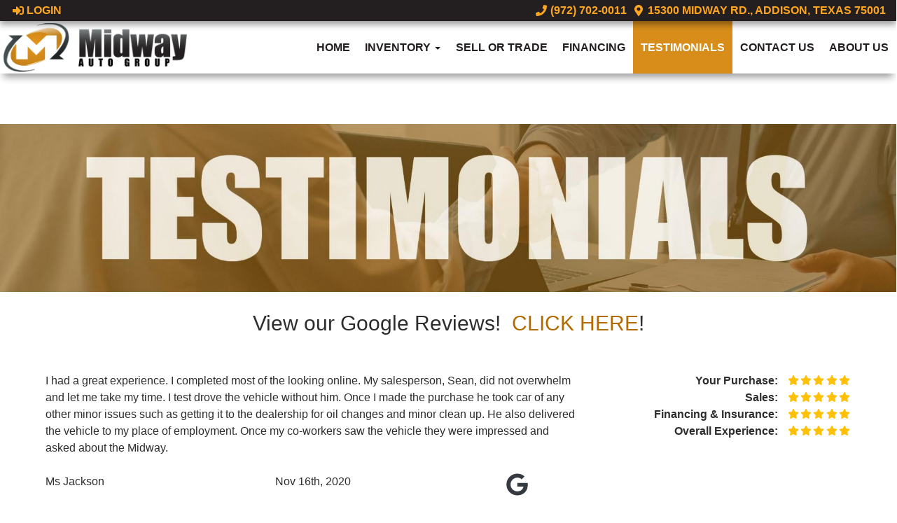

--- FILE ---
content_type: text/html; charset=UTF-8
request_url: https://www.midwayautogroup.net/testimonials
body_size: 12683
content:
<!DOCTYPE HTML>
<html lang="en">
<head>
	<!--
╔═══════════════════════════════════════════════════════════════════════════════════════════════╗
║         _______ _     _ _______  _____  _______ _______  ______ _______ ______  _______       ║
║         |_____| |     |    |    |     | |______    |    |_____/ |_____| |     \ |_____|       ║
║         |     | |_____|    |    |_____| ______|    |    |    \_ |     | |_____/ |     |       ║
║                                                                                               ║
║ SEO Website Platform Powered by VehiclesNETWORK, an apogeeINVENT company. vehiclesnetwork.com ║
╚═══════════════════════════════════════════════════════════════════════════════════════════════╝
-->
<!-- HTML Meta Tags -->
<title>Midway Auto Group :: Used Cars Addison Texas,Pre-Owned Autos Dallas TX,Previously Owned Vehicles Richardson,Quality Used Cars Plano,Used Car Dealer Farmers Branch,Auto Dealership Carrollton TX,Quality Used Trucks Irving TX,Used SUVs,Addison TX,Used Vans Dallas,Affordable Used Cars Richardson,Used Car Sales Plano,Used Cars for Sale Irving,Pre-Owned Diesel Trucks Addison,Truck Dealer Dallas Texas,Used SUVs Plano Testimonials :</title>
<meta name="title" content="Midway Auto Group :: Used Cars Addison Texas,Pre-Owned Autos Dallas TX,Previously Owned Vehicles Richardson,Quality Used Cars Plano,Used Car Dealer Farmers Branch,Auto Dealership Carrollton TX,Quality Used Trucks Irving TX,Used SUVs,Addison TX,Used Vans Dallas,Affordable Used Cars Richardson,Used Car Sales Plano,Used Cars for Sale Irving,Pre-Owned Diesel Trucks Addison,Truck Dealer Dallas Texas,Used SUVs Plano Testimonials :" />
<meta name="description" content="Used Cars Addison Texas,Pre-Owned Autos Dallas TX,Previously Owned Vehicles Richardson,Quality Used Cars Plano,Used Car Dealer Farmers Branch,Auto Dealership Carrollton TX,Quality Used Trucks Irving TX,Used SUVs,Addison TX,Used Vans Dallas,Affordable Used Cars Richardson,Used Car Sales Plano,Used Cars for Sale Irving,Pre-Owned Diesel Trucks Addison,Truck Dealer Dallas Texas,Used SUVs Plano Used Cars Addison Texas,Pre-Owned Autos Dallas TX,Previously Owned Vehicles Richardson,Quality Used Cars Plano,Used Car Dealer Farmers Branch,Auto Dealership Carrollton TX,Quality Used Trucks Irving TX,Used SUVs,Addison TX,Used Vans Dallas,Affordable Used Cars Richardson,Used Car Sales Plano,Used Cars for Sale Irving,Pre-Owned Diesel Trucks Addison,Truck Dealer Dallas Texas,Used SUVs Plano" />
<meta name="keywords" content="used cars addison texas,pre-owned autos dallas tx,previously owned vehicles richardson,quality used cars plano,used car dealer farmers branch,auto dealership carrollton tx,quality used trucks irving tx,used suvs,addison tx,used vans dallas,affordable used cars richardson,used car sales plano,used cars for sale irving,pre-owned diesel trucks addison,truck dealer dallas texas,used suvs plano,used cars addison texas,pre-owned autos dallas tx,previously owned vehicles richardson,quality used cars plano,used car dealer farmers branch,auto dealership carrollton tx,quality used trucks irving tx,used suvs,addison tx,used vans dallas,affordable used cars richardson,used car sales plano,used cars for sale irving,pre-owned diesel trucks addison,truck dealer dallas texas,used suvs plano" />

<!-- Twitter Meta Tags -->
<meta name="twitter:card" content="summary_large_image">
<meta name="twitter:title" content="Midway Auto Group :: Used Cars Addison Texas,Pre-Owned Autos Dallas TX,Previously Owned Vehicles Richardson,Quality Used Cars Plano,Used Car Dealer Farmers Branch,Auto Dealership Carrollton TX,Quality Used Trucks Irving TX,Used SUVs,Addison TX,Used Vans Dallas,Affordable Used Cars Richardson,Used Car Sales Plano,Used Cars for Sale Irving,Pre-Owned Diesel Trucks Addison,Truck Dealer Dallas Texas,Used SUVs Plano Testimonials :">
<meta name="twitter:description" content="Used Cars Addison Texas,Pre-Owned Autos Dallas TX,Previously Owned Vehicles Richardson,Quality Used Cars Plano,Used Car Dealer Farmers Branch,Auto Dealership Carrollton TX,Quality Used Trucks Irving TX,Used SUVs,Addison TX,Used Vans Dallas,Affordable Used Cars Richardson,Used Car Sales Plano,Used Cars for Sale Irving,Pre-Owned Diesel Trucks Addison,Truck Dealer Dallas Texas,Used SUVs Plano Used Cars Addison Texas,Pre-Owned Autos Dallas TX,Previously Owned Vehicles Richardson,Quality Used Cars Plano,Used Car Dealer Farmers Branch,Auto Dealership Carrollton TX,Quality Used Trucks Irving TX,Used SUVs,Addison TX,Used Vans Dallas,Affordable Used Cars Richardson,Used Car Sales Plano,Used Cars for Sale Irving,Pre-Owned Diesel Trucks Addison,Truck Dealer Dallas Texas,Used SUVs Plano">
<meta name="twitter:image" content="">

<!-- Viewport Meta Tag -->
<meta name="viewport" content="width=device-width, initial-scale=1">

<meta name="robots" content="all, index, follow" /><meta name="googlebot" content="all, index, follow" /><meta name="author" content="Midway Auto Group" />
<meta name="copyright" content="Copyright (c) 2026 Midway Auto Group, All Rights Reserved" />
<meta name="reply-to" content="midwayautogroup@gmail.com" />
<meta name="distribution" content="global" />
<meta name="revisit-after" content="14 days" />
<meta http-equiv="content-type" content="text/html; charset=utf-8" />
<meta http-equiv="X-UA-Compatible" content="IE=edge" />
<base href="https://www.midwayautogroup.net/" />

	<!-- Global site tag (gtag.js) - Google Analytics -->
<script async src="https://www.googletagmanager.com/gtag/js?id=UA-91413933-1"></script>
<script>
  window.dataLayer = window.dataLayer || [];
  function gtag(){dataLayer.push(arguments);}
  gtag('js', new Date());

  gtag('config', 'UA-91413933-1');
</script>
<!-- // Add fonts here
<link href='https://fonts.googleapis.com/css?family=Josefin+Sans:400italic,600,600italic,700,700italic,300italic,100italic,400,300,100' rel='stylesheet' type='text/css'>
<link href='https://fonts.googleapis.com/css?family=Lato:400,300,400italic,300italic,700,700italic,900,900italic' rel='stylesheet' type='text/css'>
-->

<!-- Add the slick-theme.css if you want default styling -->
<!-- <link rel="stylesheet" type="text/css" href="//cdn.jsdelivr.net/jquery.slick/1.5.2/slick-theme.css"/> -->


<meta property="og:type" content="website" />
<meta property="og:title" content="Used Cars Addison Texas,Pre-Owned Autos Dallas TX,Previously Owned Vehicles Richardson,Quality Used Cars Plano,Used Car Dealer Farmers Branch,Auto Dealership Carrollton TX,Quality Used Trucks Irving TX,Used SUVs,Addison TX,Used Vans Dallas,Affordable Used Cars Richardson,Used Car Sales Plano,Used Cars for Sale Irving,Pre-Owned Diesel Trucks Addison,Truck Dealer Dallas Texas,Used SUVs Plano Testimonials :" />
<meta property="og:description" content="Used Cars Addison Texas,Pre-Owned Autos Dallas TX,Previously Owned Vehicles Richardson,Quality Used Cars Plano,Used Car Dealer Farmers Branch,Auto Dealership Carrollton TX,Quality Used Trucks Irving TX,Used SUVs,Addison TX,Used Vans Dallas,Affordable Used Cars Richardson,Used Car Sales Plano,Used Cars for Sale Irving,Pre-Owned Diesel Trucks Addison,Truck Dealer Dallas Texas,Used SUVs Plano Used Cars Addison Texas,Pre-Owned Autos Dallas TX,Previously Owned Vehicles Richardson,Quality Used Cars Plano,Used Car Dealer Farmers Branch,Auto Dealership Carrollton TX,Quality Used Trucks Irving TX,Used SUVs,Addison TX,Used Vans Dallas,Affordable Used Cars Richardson,Used Car Sales Plano,Used Cars for Sale Irving,Pre-Owned Diesel Trucks Addison,Truck Dealer Dallas Texas,Used SUVs Plano" />
<meta property="og:url" content="https://www.midwayautogroup.net/testimonials" />
<link rel="canonical" href="https://www.midwayautogroup.net/testimonials" />
<link rel="icon" href="uploads/files/n5/am/mi/dk/xv/favicon_32x32.png" sizes="any" type="image/png" />
<meta name="viewport" content="width=device-width, initial-scale=1"/>
<link rel="stylesheet" href="css_combine?css_cache=NpJYirH95DAsRNglz2ZQLN_weP0.css" type="text/css">
<link rel="stylesheet" href="css_combine?css_cache=9WwrXSBP02K0pnN7sMFzIXmHUQ4.css" type="text/css">
<script type="text/javascript" src="js_combine?js_cache=P-Hz03Mj3BrvoiB0RT4j4A1FBKM.js"></script>
<script type="text/javascript" defer src="js_combine?js_cache=bxDpuW9UX1RZ3RMqByWKHrh0DGs.js"></script>
</head>
<body class="page-testimonials ai_header_navigation_in_front ai_header_navigation_toolbar ai_body testimonials page-testimonials">

		<script language="javascript" type="text/javascript">
		<!--
			/* REMOVED CODE TO DELETE SELECTED (we don't have this form so we don't mess with other forms) */
			/* REMOVED CODE TO SORT (we have our own sorting functions) */
			
			if(typeof(ai_site_theme)=='undefined') var ai_site_theme = 'autostrada_new';
	
		//-->
		</script>
		
		<!-- [[DRAW DYNAMIC LIST 'aipg_493-header']] -->
<div class="dynalist dynalist_aipg_493-header" id="dynalist_aipg_493-header">
	
<!-- [NEW DYNAMIC_LIST: aipg_493-header] --><div class="dynalist_entry dynalist_odd dynalist_type-linklist dynalist_first dynalist_last" dlid="1802" id="dl_entry_aipg_493-header_1802">
<div class="dynalist_content" dlid="1802" id="dl_content_1802"><!-- [[DRAW DYNAMIC LIST 'theme_template-autostrada-header']] -->
<div class="dynalist dynalist_theme_template-autostrada-header" id="dynalist_theme_template-autostrada-header">
	
<!-- [NEW DYNAMIC_LIST: theme_template-autostrada-header] --><div class="dynalist_entry dynalist_odd dynalist_type-regular dynalist_first dynalist_last" dlid="1335" id="dl_entry_theme_template-autostrada-header_1335">
<div class="dynalist_content" dlid="1335" id="dl_content_1335"><div id="draw_once_header_navigation" style="display:none"></div><div class="widgbox "  id="widgkey_header_navigation_1251_outer">
<style type='text/css'></style><div class="widg_container widgbox_inner" id="widgkey_header_navigation_1251">
<div class="clearfix in_front fixed-top ai_header_navigation">
	<!--DADEF-widg-header_navigation-1251_top:d41d8cd98f-->
	
	<div class="toolbar">
		<div>
			<div class="row">
				
				<div class="col-5 col-md-3">
					
					<div class="ml-3">
						<span class="loggedOffOnly"><a href="login"><i class="fa fa-sign-in"></i> Login</a></span>
						<span class="loggedInOnly"><a href="logoff"><i class="fa fa-sign-out"></i> Logoff</a></span>
					</div>
					
				</div>
				<div class="col-7 col-md-9 text-right">
				
				
					
					
					
					<a href="tel:9727020011"><!--DADEF-widg-header_navigation-1251_phone_icon:f4a1b83b17--><i class="fa fa-phone"></i> (972) 702-0011</a><span class="d-none d-md-inline ml-2"><a href="https://goo.gl/maps/4cC5TfXN2W92" target="_blank"><i class="fa fa-map-marker-alt"></i> 15300 Midway Rd., Addison, Texas 75001</a></span>
					
					
				</div>
			</div>
		</div>
	</div>
	
	<div class="bottom-header">
		<div class="navbar navbar-expand-lg justify-content-between">
			
			<a class="navbar-brand d-flex align-items-center" href="./"><img src="uploads/dynamic_areas/sV38HIlXzd3xyD3YALPj/40/logo_header.png" /></a>
			
			
			<button class="navbar-toggler mr-3 mr-lg-2" type="button" data-toggle="collapse" data-target="#widg-header_navigation-1251" aria-controls="widg-header_navigation-1251" aria-expanded="false" aria-label="Toggle navigation">
				<i class="freycon freycon-bars" aria-hidden="true" style="top: 0"></i> Menu
			</button>
			
			<div class="collapse navbar-collapse" id="widg-header_navigation-1251">
				
				
  <ul id="ai_ul_nav" class="nav navbar-nav ai_menuID_187 ml-auto ai_ul_menu UNQ_62uv5jokwmqa37w7yu3mblscnavlevel1">
  <li class="nav-item" id="li_188"><a class="nav-link" href="./" data-depth="1"  >Home</a></li>
  <li class="nav-item autos_paddle_menu dropdown haschild" id="li_189"><a class="nav-link" href="autos" data-depth="1"  >Inventory <b class="caret"></b></a><div class="dropdown-menu mt-0 w-100 shadow border-outline-success autos_paddle_menu_custom">
		<div class="container-fluid">
			<div class="row flex-md-nowrap py-3 mx-auto" style="white-space: nowrap; overflow: auto;">
        <div class="col-12 col-md pr-md-5">
            <div class="paddle_menu_header text-white">Inventory</div>
            <ul class="list-unstyled column-count-md-1">
              <li>
                <a class="dropdown-item" href="autos">All Inventory (80)</a>
              </li>
            </ul>
        </div>
        <div class="col-12 col-md pr-md-5">
          
            <div class="paddle_menu_header text-white">Price</div>
            <ul class="list-unstyled ">
              <li>
                <a class="dropdown-item" href="autos">All Prices (80)</a>
              </li>
              
              <li>
                <a class="dropdown-item" href="autos?include_call_for_price=No&price_range=5000%3B10000">$5,000 - $10,000 (22)</a>
              </li>
              
              <li>
                <a class="dropdown-item" href="autos?include_call_for_price=No&price_range=10000%3B15000">$10,000 - $15,000 (41)</a>
              </li>
              
              <li>
                <a class="dropdown-item" href="autos?include_call_for_price=No&price_range=15000%3B20000">$15,000 - $20,000 (15)</a>
              </li>
              
              <li>
                <a class="dropdown-item" href="autos?include_call_for_price=No&price_range=20000%3B25000">$20,000 - $25,000 (2)</a>
              </li>
              
            </ul>
          
        </div>
				<div class="col-md-auto pr-md-5"></div>
				
				<div class="col-12 col-md pr-md-5">
					<div class="paddle_menu_header text-white">Makes</div>
					<ul class="list-unstyled column-count-md-3">
						
						<li>
							<a class="dropdown-item" style='display: inline-block' href="autos?make=Acura">
								<i class="freycon freycon-make-acura" style="width: 2rem !important"></i>
								
								Acura (1)
							</a>
						</li>
						
						<li>
							<a class="dropdown-item" style='display: inline-block' href="autos?make=Audi">
								<i class="freycon freycon-make-audi" style="width: 2rem !important"></i>
								
								Audi (7)
							</a>
						</li>
						
						<li>
							<a class="dropdown-item" style='display: inline-block' href="autos?make=Buick">
								<i class="freycon freycon-make-buick" style="width: 2rem !important"></i>
								
								Buick (1)
							</a>
						</li>
						
						<li>
							<a class="dropdown-item" style='display: inline-block' href="autos?make=Cadillac">
								<i class="freycon freycon-make-cadillac" style="width: 2rem !important"></i>
								
								Cadillac (2)
							</a>
						</li>
						
						<li>
							<a class="dropdown-item" style='display: inline-block' href="autos?make=Chevrolet">
								<i class="freycon freycon-make-chevrolet" style="width: 2rem !important"></i>
								
								Chevrolet (8)
							</a>
						</li>
						
						<li>
							<a class="dropdown-item" style='display: inline-block' href="autos?make=Dodge">
								<i class="freycon freycon-make-dodge" style="width: 2rem !important"></i>
								
								Dodge (3)
							</a>
						</li>
						
						<li>
							<a class="dropdown-item" style='display: inline-block' href="autos?make=Fiat">
								<i class="freycon freycon-make-fiat" style="width: 2rem !important"></i>
								
								Fiat (1)
							</a>
						</li>
						
						<li>
							<a class="dropdown-item" style='display: inline-block' href="autos?make=Ford">
								<i class="freycon freycon-make-ford" style="width: 2rem !important"></i>
								
								Ford (12)
							</a>
						</li>
						
						<li>
							<a class="dropdown-item" style='display: inline-block' href="autos?make=GMC">
								<i class="freycon freycon-make-gmc" style="width: 2rem !important"></i>
								
								GMC (1)
							</a>
						</li>
						
						<li>
							<a class="dropdown-item" style='display: inline-block' href="autos?make=Hyundai">
								<i class="freycon freycon-make-hyundai" style="width: 2rem !important"></i>
								
								Hyundai (8)
							</a>
						</li>
						
						<li>
							<a class="dropdown-item" style='display: inline-block' href="autos?make=INFINITI">
								<i class="freycon freycon-make-infiniti" style="width: 2rem !important"></i>
								
								INFINITI (2)
							</a>
						</li>
						
						<li>
							<a class="dropdown-item" style='display: inline-block' href="autos?make=Jaguar">
								<i class="freycon freycon-make-jaguar" style="width: 2rem !important"></i>
								
								Jaguar (1)
							</a>
						</li>
						
						<li>
							<a class="dropdown-item" style='display: inline-block' href="autos?make=Jeep">
								<i class="freycon freycon-make-jeep" style="width: 2rem !important"></i>
								
								Jeep (2)
							</a>
						</li>
						
						<li>
							<a class="dropdown-item" style='display: inline-block' href="autos?make=Kia">
								<i class="freycon freycon-make-kia" style="width: 2rem !important"></i>
								
								Kia (3)
							</a>
						</li>
						
						<li>
							<a class="dropdown-item" style='display: inline-block' href="autos?make=Lincoln">
								<i class="freycon freycon-make-lincoln" style="width: 2rem !important"></i>
								
								Lincoln (2)
							</a>
						</li>
						
						<li>
							<a class="dropdown-item" style='display: inline-block' href="autos?make=Mazda">
								<i class="freycon freycon-make-mazda" style="width: 2rem !important"></i>
								
								Mazda (1)
							</a>
						</li>
						
						<li>
							<a class="dropdown-item" style='display: inline-block' href="autos?make=MINI">
								<i class="freycon freycon-make-mini" style="width: 2rem !important"></i>
								
								MINI (1)
							</a>
						</li>
						
						<li>
							<a class="dropdown-item" style='display: inline-block' href="autos?make=Mitsubishi">
								<i class="freycon freycon-make-mitsubishi" style="width: 2rem !important"></i>
								
								Mitsubishi (2)
							</a>
						</li>
						
						<li>
							<a class="dropdown-item" style='display: inline-block' href="autos?make=Nissan">
								<i class="freycon freycon-make-nissan" style="width: 2rem !important"></i>
								
								Nissan (4)
							</a>
						</li>
						
						<li>
							<a class="dropdown-item" style='display: inline-block' href="autos?make=Toyota">
								<i class="freycon freycon-make-toyota" style="width: 2rem !important"></i>
								
								Toyota (3)
							</a>
						</li>
						
						<li>
							<a class="dropdown-item" style='display: inline-block' href="autos?make=Volkswagen">
								<i class="freycon freycon-make-volkswagen" style="width: 2rem !important"></i>
								
								Volkswagen (11)
							</a>
						</li>
						
						<li>
							<a class="dropdown-item" style='display: inline-block' href="autos?make=Volvo">
								<i class="freycon freycon-make-volvo" style="width: 2rem !important"></i>
								
								Volvo (4)
							</a>
						</li>
						
					</ul>
				</div>
				<div class="col-md-auto pr-md-5"></div>
				
				
				<div class="col-12 col-md pr-md-5">
          <div class="paddle_menu_header text-white">Body Type</div>
					<ul class="list-unstyled">
						
						<li>
							<a class="dropdown-item" href="autos?body_style=Coupe">
								<i class="freycon freycon-vehicle-coupe" style="width: 2rem !important"></i>
								
								Coupe (2)
							</a>
						</li>
						
						<li>
							<a class="dropdown-item" href="autos?body_style=Hatchback">
								<i class="freycon freycon-vehicle-hatchback" style="width: 2rem !important"></i>
								
								Hatchback (6)
							</a>
						</li>
						
						<li>
							<a class="dropdown-item" href="autos?body_style=Sedan">
								<i class="freycon freycon-vehicle-sedan" style="width: 2rem !important"></i>
								
								Sedan (19)
							</a>
						</li>
						
						<li>
							<a class="dropdown-item" href="autos?body_style=SUV">
								<i class="freycon freycon-vehicle-suv" style="width: 2rem !important"></i>
								
								SUV (53)
							</a>
						</li>
						
					</ul>
				</div>
				<div class="col-md-auto pr-md-5"></div>
				
				
				<div class="col-12 col-md">
					<div class="paddle_menu_header text-white">Years</div>
					<ul class="list-unstyled column-count-md-2">
						
						<li>
							<a class="dropdown-item" href="autos?yearMade=2013">2013 (1)</a>
						</li>
						
						<li>
							<a class="dropdown-item" href="autos?yearMade=2014">2014 (1)</a>
						</li>
						
						<li>
							<a class="dropdown-item" href="autos?yearMade=2015">2015 (4)</a>
						</li>
						
						<li>
							<a class="dropdown-item" href="autos?yearMade=2016">2016 (5)</a>
						</li>
						
						<li>
							<a class="dropdown-item" href="autos?yearMade=2017">2017 (15)</a>
						</li>
						
						<li>
							<a class="dropdown-item" href="autos?yearMade=2018">2018 (9)</a>
						</li>
						
						<li>
							<a class="dropdown-item" href="autos?yearMade=2019">2019 (24)</a>
						</li>
						
						<li>
							<a class="dropdown-item" href="autos?yearMade=2020">2020 (10)</a>
						</li>
						
						<li>
							<a class="dropdown-item" href="autos?yearMade=2021">2021 (8)</a>
						</li>
						
						<li>
							<a class="dropdown-item" href="autos?yearMade=2022">2022 (2)</a>
						</li>
						
						<li>
							<a class="dropdown-item" href="autos?yearMade=2025">2025 (1)</a>
						</li>
						
					</ul>
				</div>
				
			</div>
		</div>
	</div>
	<script async>
		$(function(){
			$('.autos_paddle_menu_custom').parent().addClass('position-static');
		});
	</script>
  <style>
  .paddle_menu_header
  {
    margin-bottom: 3px !important;
    padding-bottom: 3px !important;
    border-bottom: 1px solid #ffffff;
  }
  </style>

</li>
  <li class="nav-item" id="li_211"><a class="nav-link" href="true-cash-offer" data-depth="1"  >Sell Or Trade</a></li>
  <li class="nav-item" id="li_190"><a class="nav-link" href="applications" data-depth="1"  >Financing</a></li>
  <li class="nav-item active" id="li_203"><a class="nav-link" href="testimonials" data-depth="1"  >Testimonials</a></li>
  <li class="nav-item" id="li_193"><a class="nav-link" href="contact-us" data-depth="1"  >Contact Us</a></li>
  <li class="nav-item" id="li_191"><a class="nav-link" href="./about-us" data-depth="1"  >About Us</a></li>
  </ul>

				

				
				<ul id="autos_right_menu" class="nav navbar-nav ai_ul_menu float-right">
</ul>
<script async type="text/javascript">
var main_height = $("#ai_ul_nav").height();
var autos_div_height = $("#autos_right_menu").height();
var difference = (autos_div_height - main_height);
var new_padding_top = parseInt($("#autos_right_menu LI:last-child A").css("padding-top"));
new_padding_top = new_padding_top - (difference/2);
var new_padding_bottom = parseInt($("#autos_right_menu LI:last-child A").css("padding-bottom"));
new_padding_bottom = new_padding_bottom - (difference/2);
$("#autos_right_menu LI A.nav-link").css({"padding-top":new_padding_top,"padding-bottom":new_padding_bottom});
</script>
				
			</div>
		</div>
		<!--DADEF-widg-header_navigation-1251_bottom:d41d8cd98f-->
	</div>
</div>
</div>
</div>

</div><!-- END dynalist_content dlid 1335 -->
</div><!-- END #dl_entry_theme_template-autostrada-header_1335 --></div>
<!-- [[END DYNAMIC LIST 'theme_template-autostrada-header']] -->

</div><!-- END dynalist_content dlid 1802 -->
</div><!-- END #dl_entry_aipg_493-header_1802 --></div>
<!-- [[END DYNAMIC LIST 'aipg_493-header']] -->


<!-- [[DRAW DYNAMIC LIST 'aipg_493-body_header']] -->
<div class="dynalist dynalist_aipg_493-body_header" id="dynalist_aipg_493-body_header">
	
<!-- [NEW DYNAMIC_LIST: aipg_493-body_header] --><div class="dynalist_entry dynalist_odd dynalist_type-regular dynalist_first" dlid="2183" id="dl_entry_aipg_493-body_header_2183">
<div class="dynalist_content" dlid="2183" id="dl_content_2183"><div id="draw_once_rcolumns" style="display:none"></div><div class="widgbox "  id="widgkey_rcolumns_1895_outer">
<style type='text/css'></style><div class="widg_container widgbox_inner" id="widgkey_rcolumns_1895">
<div class="container-fluid"><div id="widgrow_1895" class="row widgrow"><div class="rcolumns hidden-xs d-xs-none d-none hidden-sm d-sm-none hidden-md d-md-none col-lg-12 d-lg-block col-xl-12 d-xl-block   ai_edit_toggle_border" style="padding-left:0px;padding-right:0px;"><div class="rcolumn_content rcolumn_content_1895"><!-- [[DRAW DYNAMIC LIST 'rcolumns_1895_col_0']] -->
<div class="dynalist dynalist_rcolumns_1895_col_0" id="dynalist_rcolumns_1895_col_0">
	
<!-- [NEW DYNAMIC_LIST: rcolumns_1895_col_0] --><div class="dynalist_entry dynalist_odd dynalist_type-regular dynalist_first dynalist_last" dlid="2184" id="dl_entry_rcolumns_1895_col_0_2184">
<div class="dynalist_content" dlid="2184" id="dl_content_2184"><div id="draw_once_wysiwyg" style="display:none"></div><div class="widgbox "  id="widgkey_wysiwyg_1896_outer">
<div class="widg_container widgbox_inner" id="widgkey_wysiwyg_1896">
<div><br /></div><div><br /></div><div><br /></div></div>
</div>

</div><!-- END dynalist_content dlid 2184 -->
</div><!-- END #dl_entry_rcolumns_1895_col_0_2184 --></div>
<!-- [[END DYNAMIC LIST 'rcolumns_1895_col_0']] -->
</div></div><div class="rcolumns col-xs-12 d-xs-block col-12 d-block col-sm-12 d-sm-block col-md-12 d-md-block hidden-lg d-lg-none hidden-xl d-xl-none   ai_edit_toggle_border" style="padding-left:0px;padding-right:0px;"><div class="rcolumn_content rcolumn_content_1895"><!-- [[DRAW DYNAMIC LIST 'rcolumns_1895_col_1']] -->
<div class="dynalist dynalist_rcolumns_1895_col_1" id="dynalist_rcolumns_1895_col_1">
	
<!-- [NEW DYNAMIC_LIST: rcolumns_1895_col_1] --><div class="dynalist_entry dynalist_odd dynalist_type-regular dynalist_first dynalist_last" dlid="2185" id="dl_entry_rcolumns_1895_col_1_2185">
<div class="dynalist_content" dlid="2185" id="dl_content_2185"><div class="widgbox "  id="widgkey_wysiwyg_1897_outer">
<div class="widg_container widgbox_inner" id="widgkey_wysiwyg_1897">
<div><br /></div></div>
</div>

</div><!-- END dynalist_content dlid 2185 -->
</div><!-- END #dl_entry_rcolumns_1895_col_1_2185 --></div>
<!-- [[END DYNAMIC LIST 'rcolumns_1895_col_1']] -->
</div></div></div></div></div>
</div>

</div><!-- END dynalist_content dlid 2183 -->
</div><!-- END #dl_entry_aipg_493-body_header_2183 --><div class="dynalist_entry dynalist_even dynalist_type-regular dynalist_last" dlid="2005" id="dl_entry_aipg_493-body_header_2005">
<div class="dynalist_content" dlid="2005" id="dl_content_2005"><div class="widgbox "  id="widgkey_wysiwyg_1723_outer">
<div class="widg_container widgbox_inner" id="widgkey_wysiwyg_1723">
<div></div><div><div></div></div><div><img src="uploads/dynamic_areas/OFxFQPAnaeUxvJzCnD4T/42/Testimonials-min.jpg" alt="" class="ai-da-image" style="width: 100%; float: none; margin: 0px; padding: 0px;" /></div></div>
</div>

</div><!-- END dynalist_content dlid 2005 -->
</div><!-- END #dl_entry_aipg_493-body_header_2005 --></div>
<!-- [[END DYNAMIC LIST 'aipg_493-body_header']] -->

<div class="clearfix"></div>
<!-- [[DRAW DYNAMIC LIST 'aipg_493-body']] -->
<div class="dynalist dynalist_aipg_493-body" id="dynalist_aipg_493-body">
	
<!-- [NEW DYNAMIC_LIST: aipg_493-body] --><div class="dynalist_entry dynalist_odd dynalist_type-regular dynalist_first" dlid="1809" id="dl_entry_aipg_493-body_1809">
<div class="dynalist_content" dlid="1809" id="dl_content_1809"><div class="widgbox widg-layout-max_1150 widg-padding-padding_left_right_25px"  id="widgkey_wysiwyg_1590_outer">
<div class="widg_container widgbox_inner" id="widgkey_wysiwyg_1590">
<div><font size="5" face="Source Sans Pro, sans-serif"><br /></font></div></div>
</div>

</div><!-- END dynalist_content dlid 1809 -->
</div><!-- END #dl_entry_aipg_493-body_1809 --><div class="dynalist_entry dynalist_even dynalist_type-regular" dlid="1959" id="dl_entry_aipg_493-body_1959">
<div class="dynalist_content" dlid="1959" id="dl_content_1959"><div class="widgbox widg-layout-max_1150 widg-padding-padding_left_right_25px"  id="widgkey_wysiwyg_1699_outer">
<div class="widg_container widgbox_inner" id="widgkey_wysiwyg_1699">
<h3 style="text-align: center; font-family: " source="" sans="" pro",="" sans-serif;="" font-size:="" xx-large;"="">View our Google Reviews!&nbsp; <a href="https://www.google.com/search?q=midway%20auto%20group&oq=midway+auto+group&aqs=chrome..69i57j0l3j69i60l3j69i65.3663j0j7&sourceid=chrome&ie=UTF-8&sxsrf=ACYBGNRlXq2oQuhhLiHjwCFIDGOBuLgwjA:1581463236714&npsic=0&rflfq=1&rlha=0&rllag=34616716,-97277523,1913824&tbm=lcl&rldimm=13798242816806090221&lqi=ChFtaWR3YXkgYXV0byBncm91cEjJyOLM6oCAgAhaMgoRbWlkd2F5IGF1dG8gZ3JvdXAQABABEAIYABgBGAIiEW1pZHdheSBhdXRvIGdyb3Vw&ved=2ahUKEwjDiczT0crnAhWN9Z4KHbzvBBcQvS4wAHoECAsQIA&rldoc=1&tbs=lrf:!1m4!1u3!2m2!3m1!1e1!1m4!1u2!2m2!2m1!1e1!2m1!1e2!2m1!1e3!3sIAE,lf:1,lf_ui:2&rlst=f#lrd=0x864c26ca63751c0d:0xbf7d34bc544ff5ed,1,,,&rlfi=hd:;si:13798242816806090221,l,ChFtaWR3YXkgYXV0byBncm91cEjJyOLM6oCAgAhaMgoRbWlkd2F5IGF1dG8gZ3JvdXAQABABEAIYABgBGAIiEW1pZHdheSBhdXRvIGdyb3Vw;mv:[[48.601022799999996,-73.76442879999999],[32.0729147,-120.7906191]];tbs:lrf:!1m4!1u3!2m2!3m1!1e1!1m4!1u2!2m2!2m1!1e1!2m1!1e2!2m1!1e3!3sIAE,lf:1,lf_ui:2" target="_window">CLICK HERE</a>!</h3></div>
</div>

</div><!-- END dynalist_content dlid 1959 -->
</div><!-- END #dl_entry_aipg_493-body_1959 --><div class="dynalist_entry dynalist_odd dynalist_type-regular dynalist_last" dlid="1801" id="dl_entry_aipg_493-body_1801">
<div class="dynalist_content" dlid="1801" id="dl_content_1801"><div id="draw_once_testimonials_feedback" style="display:none"></div><div class="widgbox widg-layout-max_1150 widg-padding-padding_left_right_25px"  id="widgkey_testimonials_feedback_1589_outer">
<div class="widg_container widgbox_inner" id="widgkey_testimonials_feedback_1589">


<div id="te_testimonials" class="te_unique_wrapper te_outer_table" data-show-more-max-results-on-page='1000'>

<div data-name="feedback_complaint_header" id="" data-width="750" data-height="390" data-href="dynamic_areas.php?ai_skin=full_page&amp;te_class=dynamic_areas&amp;te_mode=update&amp;te_key=1367&amp;inline=false&amp;history=true&amp;te_auth=&amp;hide_buttons=&amp;custom_buttons=&amp;mode=wysiwyg&amp;allow_HTML_edit1" class="dynamic_area_content dynamic_area_1367" rel="dynamic_area_1367"><!--NoExtraFonts--></div><div class="te_table testimonials_table testimonials_page">
<div class="testimonials_header">
<div data-name="testimonials_page_header" id="" data-width="750" data-height="390" data-href="dynamic_areas.php?ai_skin=full_page&amp;te_class=dynamic_areas&amp;te_mode=update&amp;te_key=1363&amp;inline=false&amp;history=true&amp;te_auth=&amp;hide_buttons=&amp;custom_buttons=&amp;mode=wysiwyg&amp;allow_HTML_edit1" class="dynamic_area_content dynamic_area_1363" rel="dynamic_area_1363"><!--NoExtraFonts--></div><div class="row">
		<div class="col col-md-8 col-12">
			I had a great experience. I completed most of the looking online. My salesperson, Sean, did not overwhelm and let me take my time.  I test drove the vehicle without him. Once I made the purchase he took car of any other minor issues such as getting it to the dealership for oil changes and minor clean up. He also delivered the vehicle to my place of employment. Once my co-workers saw the vehicle they were impressed and asked about the Midway.<br><br>
			<div class="row">
				<div class="col col-md-5 col-12">
					<div class="signature">Ms Jackson</div>
				</div>
				<div class="col col-md-5 col-12">
					<div class="source">Nov 16th, 2020</div>
				</div>
				<div class="col col-md-2 col-12">
					<div class="source"><i class="freycon bg-dark freycon-2 freycon-google" aria-hidden="true"></i></div>
				</div>
			</div>
			<div class="row">
				<div class="col col-md-5 col-12">
					<!-- [[DRAW DYNAMIC LIST 'testimonials_source_other_7']] -->
<div class="dynalist dynalist_testimonials_source_other_7" id="dynalist_testimonials_source_other_7">
	
<!-- [NEW DYNAMIC_LIST: testimonials_source_other_7] --></div>
<!-- [[END DYNAMIC LIST 'testimonials_source_other_7']] -->

				</div>
			</div>
		</div>
		<div class="col col-md-4 col-12 text-right"><b>Your Purchase:</b> &nbsp; <i class="freycon freycon-star bg-warning"></i><i class="freycon freycon-star bg-warning"></i><i class="freycon freycon-star bg-warning"></i><i class="freycon freycon-star bg-warning"></i><i class="freycon freycon-star bg-warning"></i><br>
<b>Sales:</b> &nbsp; <i class="freycon freycon-star bg-warning"></i><i class="freycon freycon-star bg-warning"></i><i class="freycon freycon-star bg-warning"></i><i class="freycon freycon-star bg-warning"></i><i class="freycon freycon-star bg-warning"></i><br>
<b>Financing &amp; Insurance:</b> &nbsp; <i class="freycon freycon-star bg-warning"></i><i class="freycon freycon-star bg-warning"></i><i class="freycon freycon-star bg-warning"></i><i class="freycon freycon-star bg-warning"></i><i class="freycon freycon-star bg-warning"></i><br>
<b>Overall Experience:</b> &nbsp; <i class="freycon freycon-star bg-warning"></i><i class="freycon freycon-star bg-warning"></i><i class="freycon freycon-star bg-warning"></i><i class="freycon freycon-star bg-warning"></i><i class="freycon freycon-star bg-warning"></i><br>
</div>
	</div><hr /><div class="row">
		<div class="col col-md-8 col-12">
			TALK TO MARK.

Mark was great and made the process easy.
-Inquired about a truck Tuesday
-Test drove and closed Tuesday after work
-Set up outside financing Wednesday
-Signed papers and took the truck home Wednesday after work

Whole process took maybe an hour. Straightforward, honest, great to work with, and value your time. I will always keep Mark in mind when I am looking to purchase another vehicle. Thanks to Midway Auto and Mark for a great experience<br><br>
			<div class="row">
				<div class="col col-md-5 col-12">
					<div class="signature">John Gambrill</div>
				</div>
				<div class="col col-md-5 col-12">
					<div class="source">Sep 9th, 2020</div>
				</div>
				<div class="col col-md-2 col-12">
					<div class="source"><i class="freycon bg-dark freycon-2 freycon-google" aria-hidden="true"></i></div>
				</div>
			</div>
			<div class="row">
				<div class="col col-md-5 col-12">
					<!-- [[DRAW DYNAMIC LIST 'testimonials_source_other_5']] -->
<div class="dynalist dynalist_testimonials_source_other_5" id="dynalist_testimonials_source_other_5">
	
<!-- [NEW DYNAMIC_LIST: testimonials_source_other_5] --></div>
<!-- [[END DYNAMIC LIST 'testimonials_source_other_5']] -->

				</div>
			</div>
		</div>
		<div class="col col-md-4 col-12 text-right"><b>Your Purchase:</b> &nbsp; <i class="freycon freycon-star bg-warning"></i><i class="freycon freycon-star bg-warning"></i><i class="freycon freycon-star bg-warning"></i><i class="freycon freycon-star bg-warning"></i><i class="freycon freycon-star bg-warning"></i><br>
<b>Sales:</b> &nbsp; <i class="freycon freycon-star bg-warning"></i><i class="freycon freycon-star bg-warning"></i><i class="freycon freycon-star bg-warning"></i><i class="freycon freycon-star bg-warning"></i><i class="freycon freycon-star bg-warning"></i><br>
<b>Financing &amp; Insurance:</b> &nbsp; <i class="freycon freycon-star bg-warning"></i><i class="freycon freycon-star bg-warning"></i><i class="freycon freycon-star bg-warning"></i><i class="freycon freycon-star bg-warning"></i><i class="freycon freycon-star bg-warning"></i><br>
<b>Overall Experience:</b> &nbsp; <i class="freycon freycon-star bg-warning"></i><i class="freycon freycon-star bg-warning"></i><i class="freycon freycon-star bg-warning"></i><i class="freycon freycon-star bg-warning"></i><i class="freycon freycon-star bg-warning"></i><br>
</div>
	</div><hr /><div class="row">
		<div class="col col-md-8 col-12">
			I found the car I was looking for on the internet. I put my contact info in and Ryan called me back within a couple of hours. He was awesome! They have a great team there and they are fun to work with. I had an excellent experience! Gave me what I wanted for my trade in and helped me with finance. Very pleased with the guys there. 
Thank you!!<br><br>
			<div class="row">
				<div class="col col-md-5 col-12">
					<div class="signature">Teresa Hefner</div>
				</div>
				<div class="col col-md-5 col-12">
					<div class="source">May 10th, 2019</div>
				</div>
				<div class="col col-md-2 col-12">
					<div class="source"><i class="freycon bg-dark freycon-2 freycon-google" aria-hidden="true"></i></div>
				</div>
			</div>
			<div class="row">
				<div class="col col-md-5 col-12">
					<!-- [[DRAW DYNAMIC LIST 'testimonials_source_other_13']] -->
<div class="dynalist dynalist_testimonials_source_other_13" id="dynalist_testimonials_source_other_13">
	
<!-- [NEW DYNAMIC_LIST: testimonials_source_other_13] --></div>
<!-- [[END DYNAMIC LIST 'testimonials_source_other_13']] -->

				</div>
			</div>
		</div>
		<div class="col col-md-4 col-12 text-right"><b>Your Purchase:</b> &nbsp; <i class="freycon freycon-star bg-warning"></i><i class="freycon freycon-star bg-warning"></i><i class="freycon freycon-star bg-warning"></i><i class="freycon freycon-star bg-warning"></i><i class="freycon freycon-star bg-warning"></i><br>
<b>Sales:</b> &nbsp; <i class="freycon freycon-star bg-warning"></i><i class="freycon freycon-star bg-warning"></i><i class="freycon freycon-star bg-warning"></i><i class="freycon freycon-star bg-warning"></i><i class="freycon freycon-star bg-warning"></i><br>
<b>Financing &amp; Insurance:</b> &nbsp; <i class="freycon freycon-star bg-warning"></i><i class="freycon freycon-star bg-warning"></i><i class="freycon freycon-star bg-warning"></i><i class="freycon freycon-star bg-warning"></i><i class="freycon freycon-star bg-warning"></i><br>
<b>Service:</b> &nbsp; <i class="freycon freycon-star bg-warning"></i><i class="freycon freycon-star bg-warning"></i><i class="freycon freycon-star bg-warning"></i><i class="freycon freycon-star bg-warning"></i><i class="freycon freycon-star bg-warning"></i><br>
<b>Parts:</b> &nbsp; <i class="freycon freycon-star bg-warning"></i><i class="freycon freycon-star bg-warning"></i><i class="freycon freycon-star bg-warning"></i><i class="freycon freycon-star bg-warning"></i><i class="freycon freycon-star bg-warning"></i><br>
<b>Accessories:</b> &nbsp; <i class="freycon freycon-star bg-warning"></i><i class="freycon freycon-star bg-warning"></i><i class="freycon freycon-star bg-warning"></i><i class="freycon freycon-star bg-warning"></i><i class="freycon freycon-star bg-warning"></i><br>
<b>Overall Experience:</b> &nbsp; <i class="freycon freycon-star bg-warning"></i><i class="freycon freycon-star bg-warning"></i><i class="freycon freycon-star bg-warning"></i><i class="freycon freycon-star bg-warning"></i><i class="freycon freycon-star bg-warning"></i><br>
</div>
	</div><hr /><div class="row">
		<div class="col col-md-8 col-12">
			I recently purchased a 2015 F250 from Midway. They treated me well, gave me a fair deal on the truck I purchased. I am pleased with the vehicle .I traded for and the overall experience. Friendly and courteous staff. I recommend Midway Auto Group for your Vehicle needs.<br><br>
			<div class="row">
				<div class="col col-md-5 col-12">
					<div class="signature">Anonymous</div>
				</div>
				<div class="col col-md-5 col-12">
					<div class="source">Mar 11th, 2019</div>
				</div>
				<div class="col col-md-2 col-12">
					<div class="source"><img  src="uploads/files/84/r8/qj/ne/s7/logo_header_1_.jpg" alt="Site Logo" width="100"></div>
				</div>
			</div>
			<div class="row">
				<div class="col col-md-5 col-12">
					<!-- [[DRAW DYNAMIC LIST 'testimonials_source_other_11']] -->
<div class="dynalist dynalist_testimonials_source_other_11" id="dynalist_testimonials_source_other_11">
	
<!-- [NEW DYNAMIC_LIST: testimonials_source_other_11] --></div>
<!-- [[END DYNAMIC LIST 'testimonials_source_other_11']] -->

				</div>
			</div>
		</div>
		<div class="col col-md-4 col-12 text-right"><b>Your Purchase:</b> &nbsp; <i class="freycon freycon-star bg-warning"></i><i class="freycon freycon-star bg-warning"></i><i class="freycon freycon-star bg-warning"></i><i class="freycon freycon-star bg-warning"></i><i class="freycon freycon-star bg-warning"></i><br>
<b>Sales:</b> &nbsp; <i class="freycon freycon-star bg-warning"></i><i class="freycon freycon-star bg-warning"></i><i class="freycon freycon-star bg-warning"></i><i class="freycon freycon-star bg-warning"></i><i class="freycon freycon-star bg-warning"></i><br>
<b>Overall Experience:</b> &nbsp; <i class="freycon freycon-star bg-warning"></i><i class="freycon freycon-star bg-warning"></i><i class="freycon freycon-star bg-warning"></i><i class="freycon freycon-star bg-warning"></i><i class="freycon freycon-star bg-warning"></i><br>
</div>
	</div><hr /><div class="row">
		<div class="col col-md-8 col-12">
			Ryan and Sean where very helpful and professional from the start to finish. They understood my situation and answered any questions I had. I felt very comfortable and did not feel pressured to make a deal I was uncomfortable with. Looking ahead, my wife and I are planning to go back to find her a good deal on a quality car.<br><br>
			<div class="row">
				<div class="col col-md-5 col-12">
					<div class="signature">Issac and Melody Sarabia</div>
				</div>
				<div class="col col-md-5 col-12">
					<div class="source">Feb 9th, 2019</div>
				</div>
				<div class="col col-md-2 col-12">
					<div class="source"><i class="freycon bg-dark freycon-2 freycon-google" aria-hidden="true"></i></div>
				</div>
			</div>
			<div class="row">
				<div class="col col-md-5 col-12">
					<!-- [[DRAW DYNAMIC LIST 'testimonials_source_other_10']] -->
<div class="dynalist dynalist_testimonials_source_other_10" id="dynalist_testimonials_source_other_10">
	
<!-- [NEW DYNAMIC_LIST: testimonials_source_other_10] --></div>
<!-- [[END DYNAMIC LIST 'testimonials_source_other_10']] -->

				</div>
			</div>
		</div>
		<div class="col col-md-4 col-12 text-right"><b>Your Purchase:</b> &nbsp; <i class="freycon freycon-star bg-warning"></i><i class="freycon freycon-star bg-warning"></i><i class="freycon freycon-star bg-warning"></i><i class="freycon freycon-star bg-warning"></i><i class="freycon freycon-star bg-warning"></i><br>
<b>Sales:</b> &nbsp; <i class="freycon freycon-star bg-warning"></i><i class="freycon freycon-star bg-warning"></i><i class="freycon freycon-star bg-warning"></i><i class="freycon freycon-star bg-warning"></i><i class="freycon freycon-star bg-warning"></i><br>
<b>Financing &amp; Insurance:</b> &nbsp; <i class="freycon freycon-star bg-warning"></i><i class="freycon freycon-star bg-warning"></i><i class="freycon freycon-star bg-warning"></i><i class="freycon freycon-star bg-warning"></i><i class="freycon freycon-star bg-warning"></i><br>
<b>Service:</b> &nbsp; <i class="freycon freycon-star bg-warning"></i><i class="freycon freycon-star bg-warning"></i><i class="freycon freycon-star bg-warning"></i><i class="freycon freycon-star bg-warning"></i><i class="freycon freycon-star bg-warning"></i><br>
<b>Parts:</b> &nbsp; <i class="freycon freycon-star bg-warning"></i><i class="freycon freycon-star bg-warning"></i><i class="freycon freycon-star bg-warning"></i><i class="freycon freycon-star bg-warning"></i><i class="freycon freycon-star bg-warning"></i><br>
<b>Accessories:</b> &nbsp; <i class="freycon freycon-star bg-warning"></i><i class="freycon freycon-star bg-warning"></i><i class="freycon freycon-star bg-warning"></i><i class="freycon freycon-star bg-warning"></i><i class="freycon freycon-star bg-warning"></i><br>
<b>Overall Experience:</b> &nbsp; <i class="freycon freycon-star bg-warning"></i><i class="freycon freycon-star bg-warning"></i><i class="freycon freycon-star bg-warning"></i><i class="freycon freycon-star bg-warning"></i><i class="freycon freycon-star bg-warning"></i><br>
</div>
	</div><hr /><div class="testimonials_footer">
<div data-name="testim_page" id="" data-width="750" data-height="390" data-href="dynamic_areas.php?ai_skin=full_page&amp;te_class=dynamic_areas&amp;te_mode=update&amp;te_key=1364&amp;inline=false&amp;history=true&amp;te_auth=&amp;hide_buttons=&amp;custom_buttons=&amp;mode=wysiwyg&amp;allow_HTML_edit1" class="dynamic_area_content dynamic_area_1364" rel="dynamic_area_1364"><!--NoExtraFonts--></div></div>
</div>
<!--[[TE SHOWING: 5]]-->

</div><!-- te_testimonials -->

</div>
</div>

</div><!-- END dynalist_content dlid 1801 -->
</div><!-- END #dl_entry_aipg_493-body_1801 --></div>
<!-- [[END DYNAMIC LIST 'aipg_493-body']] -->

<!-- [[DRAW DYNAMIC LIST 'aipg_493-body_footer']] -->
<div class="dynalist dynalist_aipg_493-body_footer" id="dynalist_aipg_493-body_footer">
	
<!-- [NEW DYNAMIC_LIST: aipg_493-body_footer] --></div>
<!-- [[END DYNAMIC LIST 'aipg_493-body_footer']] -->


<!-- [[DRAW DYNAMIC LIST 'aipg_493-footer']] -->
<div class="dynalist dynalist_aipg_493-footer" id="dynalist_aipg_493-footer">
	
<!-- [NEW DYNAMIC_LIST: aipg_493-footer] --><div class="dynalist_entry dynalist_odd dynalist_type-linklist dynalist_first dynalist_last" dlid="1810" id="dl_entry_aipg_493-footer_1810">
<div class="dynalist_content" dlid="1810" id="dl_content_1810"><!-- [[DRAW DYNAMIC LIST 'theme_template-autostrada-footer']] -->
<div class="dynalist dynalist_theme_template-autostrada-footer" id="dynalist_theme_template-autostrada-footer">
	
<!-- [NEW DYNAMIC_LIST: theme_template-autostrada-footer] --><div class="dynalist_entry dynalist_odd dynalist_type-regular dynalist_first" dlid="1387" id="dl_entry_theme_template-autostrada-footer_1387">
<div class="dynalist_content" dlid="1387" id="dl_content_1387"><div class="widgbox main_look widg-footer-footer_set"  id="widgkey_rcolumns_1303_outer">
<style type='text/css'></style><div class="widg_container widgbox_inner" id="widgkey_rcolumns_1303">
<div class="container-fluid no-gutters"><div id="widgrow_1303" class="row widgrow no-gutters"><div class="rcolumns col-xs-12 d-xs-block col-12 d-block col-sm-12 d-sm-block col-md-12 d-md-block col-lg-12 d-lg-block col-xl-12 d-xl-block   ai_edit_toggle_border" style="padding-top:30px;padding-left:0px;padding-right:0px;"><div class="rcolumn_content rcolumn_content_1303"><!-- [[DRAW DYNAMIC LIST 'rcolumns_1303_col_0']] -->
<div class="dynalist dynalist_rcolumns_1303_col_0" id="dynalist_rcolumns_1303_col_0">
	
<!-- [NEW DYNAMIC_LIST: rcolumns_1303_col_0] --><div class="dynalist_entry dynalist_odd dynalist_type-regular dynalist_first dynalist_last" dlid="1388" id="dl_entry_rcolumns_1303_col_0_1388">
<div class="dynalist_content" dlid="1388" id="dl_content_1388"><div class="widgbox container widg-padding-padding_left_right_15px"  id="widgkey_rcolumns_1304_outer">
<style type='text/css'></style><div class="widg_container widgbox_inner" id="widgkey_rcolumns_1304">
<div class="container-fluid no-gutters"><div id="widgrow_1304" class="row widgrow no-gutters"><div class="rcolumns col-xs-12 d-xs-block col-12 d-block col-sm-12 d-sm-block col-md-8 d-md-block col-lg-7 d-lg-block col-xl-7 d-xl-block   ai_edit_toggle_border" style="padding-left:10px;padding-right:10px;"><div class="rcolumn_content rcolumn_content_1304"><!-- [[DRAW DYNAMIC LIST 'rcolumns_1304_col_0']] -->
<div class="dynalist dynalist_rcolumns_1304_col_0" id="dynalist_rcolumns_1304_col_0">
	
<!-- [NEW DYNAMIC_LIST: rcolumns_1304_col_0] --><div class="dynalist_entry dynalist_odd dynalist_type-regular dynalist_first" dlid="1389" id="dl_entry_rcolumns_1304_col_0_1389">
<div class="dynalist_content" dlid="1389" id="dl_content_1389"><div class="widgbox "  id="widgkey_wysiwyg_1305_outer">
<style type='text/css'></style><div class="widg_container widgbox_inner" id="widgkey_wysiwyg_1305">
<h4 style="padding-bottom: 11px; ">Contact us</h4>
<div class="footer-contact" style="line-height: 2.25rem; ">
	<font style="letter-spacing: -0.055em;" size="4"><i class="icon icon-map-pin icon-small"></i> <strong>Address:</strong> 15300 Midway Rd., Addison, TX 75001</font><br />
	<font size="4"><i class="icon icon-phone icon-small"></i>&nbsp;<strong>Phone: </strong><a class="custom-footer-links" href="tel:972-702-0011" target="_self"><b>(972) 702-0011</b></a></font><br />
	<font size="4"><i class="freycon freycon-fax freycon-1" style="" aria-hidden="true"></i>&nbsp;<strong>&nbsp;Fax: </strong><a class="custom-footer-links" href="tel:972-702-0022" target="_self"><b>(972) 702-0022</b></a></font><br />
	<font style="letter-spacing: -0.055em;" size="4"><i class="freycon freycon-envelope freycon-1" style="" aria-hidden="true"></i><strong>&nbsp;Email:</strong><a class="custom-footer-links" href="mailto:Themidwayautogroup@gmail.com" style=""><b>&nbsp;Themidwayautogroup@gmail.com</b></a></font></div></div>
</div>

</div><!-- END dynalist_content dlid 1389 -->
</div><!-- END #dl_entry_rcolumns_1304_col_0_1389 --><div class="dynalist_entry dynalist_even dynalist_type-regular dynalist_last" dlid="1709" id="dl_entry_rcolumns_1304_col_0_1709">
<div class="dynalist_content" dlid="1709" id="dl_content_1709"><div class="widgbox "  id="widgkey_wysiwyg_1540_outer">
<style type='text/css'></style><div class="widg_container widgbox_inner" id="widgkey_wysiwyg_1540">
<ul class="social margin-bottom-25 md-margin-bottom-25 sm-margin-bottom-20 xs-margin-bottom-20 xs-padding-top-10 clearfix" style="float: left; ">
        <li>
          <a class="sc-1" href="https://www.facebook.com/dallascardealer"></a>
        <br /></li>
        <li>
          <a class="sc-2" href="https://twitter.com/dfwmidwayauto?lang=en"></a>
        <br /></li>
        <li>
          <a class="sc-3" href="https://www.youtube.com/user/midwayautodallas/videos"></a>
        <br /></li>
        <li>
          <a class="sc-9" href="https://plus.google.com/+MidwayAutoGroupAddison"></a>
        <br /></li>
      </ul></div>
</div>

</div><!-- END dynalist_content dlid 1709 -->
</div><!-- END #dl_entry_rcolumns_1304_col_0_1709 --></div>
<!-- [[END DYNAMIC LIST 'rcolumns_1304_col_0']] -->
</div></div><div class="rcolumns col-xs-12 d-xs-block col-12 d-block col-sm-12 d-sm-block col-md-4 d-md-block col-lg-5 d-lg-block col-xl-5 d-xl-block   ai_edit_toggle_border" style="padding-left:10px;padding-right:10px;"><div class="rcolumn_content rcolumn_content_1304"><!-- [[DRAW DYNAMIC LIST 'rcolumns_1304_col_1']] -->
<div class="dynalist dynalist_rcolumns_1304_col_1" id="dynalist_rcolumns_1304_col_1">
	
<!-- [NEW DYNAMIC_LIST: rcolumns_1304_col_1] --><div class="dynalist_entry dynalist_odd dynalist_type-regular dynalist_first dynalist_last" dlid="1390" id="dl_entry_rcolumns_1304_col_1_1390">
<div class="dynalist_content" dlid="1390" id="dl_content_1390"><div class="widgbox "  id="widgkey_wysiwyg_1306_outer">
<style type='text/css'></style><div class="widg_container widgbox_inner" id="widgkey_wysiwyg_1306">
<div class="clearfix">
<h5 class="margin-bottom-25 margin-top-none">Hours of Operation</h5>
          <div class="row operation">
            <div class="col-lg-12 col-md-12 col-sm-12 col-xs-12 xs-margin-bottom-40 sm-margin-bottom-40 margin-left-5 md-margin-bottom-none scroll_effect bounceInUp" data-wow-delay=".4s">
            
              <table class="no-border font-13px margin-bottom-none">
                <thead>
                  <tr>
                    <td colspan="12"><h6 style="font-size: 18px; "><strong>Sales Department</strong></h6></td>
                  </tr>
                </thead>
                <tbody>
                  <tr>
                    <td><h6 style="font-size: 18px; ">Mon:</h6></td>
                    <td><h6 style="font-size: 18px; ">10:00am - 6:00pm</h6></td>
                  </tr>
                  <tr>
                    <td><h6 style="font-size: 18px; ">Tue:</h6></td>
                    <td><h6 style="font-size: 18px; ">10:00am - 6:00pm</h6></td>
                  </tr>
                  <tr>
                    <td><h6 style="font-size: 18px; ">Wed:</h6></td>
                    <td><h6 style="font-size: 18px; ">10:00am - 6:00pm</h6></td>
                  </tr>
                  <tr>
                    <td><h6 style="font-size: 18px; ">Thu:</h6></td>
                    <td><h6 style="font-size: 18px; ">10:00am - 6:00pm</h6></td>
                  </tr>
                  <tr>
                    <td><h6 style="font-size: 18px; ">Fri:</h6></td>
                    <td><h6 style="font-size: 18px; ">10:00am - 6:00pm</h6></td>
                  </tr>
                  <tr>
                    <td><h6 style="font-size: 18px; ">Sat:</h6></td>
                    <td><h6 style="font-size: 18px; ">10:00am - 5:00pm</h6></td>
                  </tr>
                  <tr>
                    <td><h6 style="font-size: 18px; ">Sun:</h6></td>
                    <td><h6 style="font-size: 18px; ">Closed</h6></td>
                  </tr>
                </tbody>
              </table>
            </div>
<!--

            <div class="col-lg-6 col-md-6 col-sm-6 col-xs-12 xs-margin-bottom-40 sm-margin-bottom-none scroll_effect bounceInUp" data-wow-delay=".4s">
              <table class="no-border font-13px margin-bottom-none">
                <thead>
                  <tr>
                    <td colspan="2"><strong>Service Department</strong></td>
                  </tr>
                </thead>
                <tbody>
                  <tr>
                    <td>Mon:</td>
                    <td>8:00am - 5:00pm</td>
                  </tr>
                  <tr>
                    <td>Tue:</td>
                    <td>8:00am - 9:00pm</td>
                  </tr>
                  <tr>
                    <td>Wed:</td>
                    <td>8:00am - 5:00pm</td>
                  </tr>
                  <tr>
                    <td>Thu:</td>
                    <td>8:00am - 9:00pm</td>
                  </tr>
                  <tr>
                    <td>Fri:</td>
                    <td>8:00am - 6:00pm</td>
                  </tr>
                  <tr>
                    <td>Sat:</td>
                    <td>9:00am - 5:00pm</td>
                  </tr>
                  <tr>
                    <td>Sun:</td>
                    <td>Closed</td>
                  </tr>
                </tbody>
              </table>
            </div>
-->

          </div>
        </div></div>
</div>

</div><!-- END dynalist_content dlid 1390 -->
</div><!-- END #dl_entry_rcolumns_1304_col_1_1390 --></div>
<!-- [[END DYNAMIC LIST 'rcolumns_1304_col_1']] -->
</div></div></div></div></div>
</div>

</div><!-- END dynalist_content dlid 1388 -->
</div><!-- END #dl_entry_rcolumns_1303_col_0_1388 --></div>
<!-- [[END DYNAMIC LIST 'rcolumns_1303_col_0']] -->
</div></div></div></div></div>
</div>

</div><!-- END dynalist_content dlid 1387 -->
</div><!-- END #dl_entry_theme_template-autostrada-footer_1387 --><div class="dynalist_entry dynalist_even dynalist_type-regular" dlid="1393" id="dl_entry_theme_template-autostrada-footer_1393">
<div class="dynalist_content" dlid="1393" id="dl_content_1393"><div class="widgbox copyright-wrap"  id="widgkey_rcolumns_1309_outer">
<style type='text/css'></style><div class="widg_container widgbox_inner" id="widgkey_rcolumns_1309">
<div class="container-fluid no-gutters"><div id="widgrow_1309" class="row widgrow no-gutters"><div class="rcolumns col-xs-12 d-xs-block col-12 d-block col-sm-12 d-sm-block col-md-12 d-md-block col-lg-12 d-lg-block col-xl-12 d-xl-block   ai_edit_toggle_border" style="padding-left:0px;padding-right:0px;"><div class="rcolumn_content rcolumn_content_1309"><!-- [[DRAW DYNAMIC LIST 'rcolumns_1309_col_0']] -->
<div class="dynalist dynalist_rcolumns_1309_col_0" id="dynalist_rcolumns_1309_col_0">
	
<!-- [NEW DYNAMIC_LIST: rcolumns_1309_col_0] --><div class="dynalist_entry dynalist_odd dynalist_type-regular dynalist_first dynalist_last" dlid="1394" id="dl_entry_rcolumns_1309_col_0_1394">
<div class="dynalist_content" dlid="1394" id="dl_content_1394"><div class="widgbox widg-layout-full_width"  id="widgkey_rcolumns_1310_outer">
<style type='text/css'></style><div class="widg_container widgbox_inner" id="widgkey_rcolumns_1310">
<div class="container-fluid"><div id="widgrow_1310" class="row widgrow"><div class="rcolumns col-xs-12 d-xs-block col-12 d-block col-sm-6 d-sm-block col-md-4 d-md-block col-lg-4 d-lg-block col-xl-4 d-xl-block   ai_edit_toggle_border" style="padding-top:30px;padding-left:20px;padding-bottom:15px;padding-right:20px;"><div class="rcolumn_content rcolumn_content_1310"><!-- [[DRAW DYNAMIC LIST 'rcolumns_1310_col_0']] -->
<div class="dynalist dynalist_rcolumns_1310_col_0" id="dynalist_rcolumns_1310_col_0">
	
<!-- [NEW DYNAMIC_LIST: rcolumns_1310_col_0] --><div class="dynalist_entry dynalist_odd dynalist_type-regular dynalist_first dynalist_last" dlid="1395" id="dl_entry_rcolumns_1310_col_0_1395">
<div class="dynalist_content" dlid="1395" id="dl_content_1395"><div class="widgbox "  id="widgkey_wysiwyg_1311_outer">
<style type='text/css'></style><div class="widg_container widgbox_inner" id="widgkey_wysiwyg_1311">
<div><img src="uploads/dynamic_areas/7AUx5Wk64594i5bjAOj8/50/Midway_Auto_GRoup.jpg" alt="" class="ai-da-image" style="width: 100%; float: none; margin: 0px; padding: 0px;" /></div></div>
</div>

</div><!-- END dynalist_content dlid 1395 -->
</div><!-- END #dl_entry_rcolumns_1310_col_0_1395 --></div>
<!-- [[END DYNAMIC LIST 'rcolumns_1310_col_0']] -->
</div></div><div class="rcolumns col-xs-12 d-xs-block col-12 d-block col-sm-6 d-sm-block col-md-8 d-md-block col-lg-8 d-lg-block col-xl-8 d-xl-block   ai_edit_toggle_border" style="padding-top:25px;padding-left:20px;padding-bottom:15px;padding-right:20px;"><div class="rcolumn_content rcolumn_content_1310"><!-- [[DRAW DYNAMIC LIST 'rcolumns_1310_col_1']] -->
<div class="dynalist dynalist_rcolumns_1310_col_1" id="dynalist_rcolumns_1310_col_1">
	
<!-- [NEW DYNAMIC_LIST: rcolumns_1310_col_1] --><div class="dynalist_entry dynalist_odd dynalist_type-regular dynalist_first dynalist_last" dlid="1396" id="dl_entry_rcolumns_1310_col_1_1396">
<div class="dynalist_content" dlid="1396" id="dl_content_1396"><div class="widgbox "  id="widgkey_wysiwyg_1312_outer">
<style type='text/css'></style><div class="widg_container widgbox_inner" id="widgkey_wysiwyg_1312">
<div style="text-align: justify; overflow: auto; height: 120px; " class="footer-bottom"><h4 style="text-align: start; font-size: 12px; line-height: 18px; font-weight: 300; "><font style="" size="2" face="Source Sans Pro, sans-serif" color="#999999">At Midway Auto Group in Addison TX</font></h4><h4 style="text-align: start; font-size: 12px; line-height: 18px; font-weight: 300; "><font face="Source Sans Pro, sans-serif" color="#999999">we offer the best competitive pricing for all used cars, used trucks, used SUVs, used vans, used sedans and family crossover vehicles. We are conveniently located in Addison, TX which is central to downtown Dallas, Richardson, Plano, Farmers Branch, Carrollton, Irving and Frisco. Midway Auto Group is an indoor used car dealership, so all our inventory it detailed to the “T” and ready for you. Our inventory stays indoors, and that means that they are free from the local Dallas area weather elements that can hurt of damage the inventory, unlike what other dealerships tend to offer. We have a wide variety of low mileage, late model inventory lease returns and diesel pickup trucks in our indoor showroom for you to browse.&nbsp; If you are looking for a used car, used truck, used van, used SUV or family crossover then you have found the right place. Come on down to our indoor showroom centrally located in Addison, serving: Dallas, Richardson, Plano, Farmers Branch, Carrollton and Irving residents.</font></h4></div></div>
</div>

</div><!-- END dynalist_content dlid 1396 -->
</div><!-- END #dl_entry_rcolumns_1310_col_1_1396 --></div>
<!-- [[END DYNAMIC LIST 'rcolumns_1310_col_1']] -->
</div></div></div></div></div>
</div>

</div><!-- END dynalist_content dlid 1394 -->
</div><!-- END #dl_entry_rcolumns_1309_col_0_1394 --></div>
<!-- [[END DYNAMIC LIST 'rcolumns_1309_col_0']] -->
</div></div></div></div></div>
</div>

</div><!-- END dynalist_content dlid 1393 -->
</div><!-- END #dl_entry_theme_template-autostrada-footer_1393 --><div class="dynalist_entry dynalist_odd dynalist_type-regular" dlid="1837" id="dl_entry_theme_template-autostrada-footer_1837">
<div class="dynalist_content" dlid="1837" id="dl_content_1837"><div id="draw_once_php_script" style="display:none"></div><div class="widgbox "  id="widgkey_php_script_1605_outer">
<div class="widg_container widgbox_inner" id="widgkey_php_script_1605">
<!--DADEF-autos_site_footer_widget:21879ea2a4--><div class="autos_footer container-fluid">
	<div class="row">
		<div class="col col-1">&nbsp;</div>
		<div class="col col-10">
			<ul class="autos_footer_cols_6 list-inline footer_list_item">
				
    <li ><a href="./" alt="Home">Home</a></li>
    <li ><a href="autos" alt="Inventory">Inventory</a></li>
    <li ><a href="true-cash-offer" alt="Sell Or Trade">Sell Or Trade</a></li>
    <li ><a href="applications" alt="Financing">Financing</a></li>
    <li class="active"><a href="testimonials" alt="Testimonials">Testimonials</a></li>
    <li ><a href="contact-us" alt="Contact Us">Contact Us</a></li>
    <li ><a href="./about-us" alt="About Us">About Us</a></li>
<li class="ischild active"><a href="/autos-sold" alt="Sold Inventory">Sold Inventory</a></li><li class="ischild active" alt="Sitemap"><a href="/sitemap.php">Sitemap</a></li><li class="ischild active" alt="XML Sitemap"><a href="/sitemap.xml">XML Sitemap</a></li><li class="ischild active" alt="Nexus Links"><a href="/nexus">Nexus Links</a></li>
			</ul>
		</div>
		<div class="col col-1">&nbsp;</div>
	</div>
	<div style="height: 15px;">&nbsp;</div>
	<div class="row">
		<div class="col col-sm-12" style="text-align: center;">
			All Rights Reserved &middot; &copy; 2026 &middot;
			<a href="https://www.midwayautogroup.net/" title="used cars addison texas,pre-owned autos dallas tx,previously owned vehicles richardson,quality used cars plano,used car dealer farmers branch,auto dealership carrollton tx,quality used trucks irving tx,used suvs,addison tx,used vans dallas,affordable used cars richardson,used car sales plano,used cars for sale irving,pre-owned diesel trucks addison,truck dealer dallas texas,used suvs plano,used cars addison texas,pre-owned autos dallas tx,previously owned vehicles richardson,quality used cars plano,used car dealer farmers branch,auto dealership carrollton tx,quality used trucks irving tx,used suvs,addison tx,used vans dallas,affordable used cars richardson,used car sales plano,used cars for sale irving,pre-owned diesel trucks addison,truck dealer dallas texas,used suvs plano">
				Midway Auto Group
			</a><br/>
			
				Marketing Technology by
				<a href="https://www.vehiclesnetwork.com/" alt="Marketing Technology by VehiclesNETWORK">VehiclesNETWORK</a>
				an ApogeeINVENT Company
				<br/>
			

			
			<p class="counter">This page has been visited 0 times since January 21st, 2026</p>
			<p class="counter">Midway Auto Group has been visited 9,940,284 times.</p>
			
		</div>
	</div>
	<div class="row">
		<div class="col col-sm-4" style="text-align: center;">
			
				<a href="http://www.vehiclesnetwork.com">
					<picture>
						<source type="image/webp"
							srcset="uploads/aiimg/images/VehiclesNETWORK-Logo-White-Text-Medium.aiimg-w113h24ar0en0-c2Z0PWpwZw.webp">
						<img class="lazy_load" data-src="images/VehiclesNETWORK-Logo-White-Text-Medium.jpg"
							style="width: 113px; height: 24px; max-width: auto;" alt="Vehicles Network" title="Vehicles Network">
					</picture>
				</a>
			
		</div>
		<div class="col col-sm-4" style="text-align: center;">
			<a href="login">
				<picture>
					<source type="image/webp"
						srcset="uploads/aiimg/images/ast_login_icon_small_black.aiimg-h24ar0en0-JTI3dz0zOCZzZnQ9anBn.webp">
					<img class="lazy_load" data-src="images/ast_login_icon_small_black.jpg" alt="login logo"
						style="height: 24px; width: 38px; max-width: auto; ">
				</picture>
			</a>
		</div>
		<div class="col col-sm-4" style="text-align: center;">
			
				<a href="https://www.ipayauto.com/">
					<picture>
						<source type="image/webp"
							srcset="uploads/aiimg/images/ipayauto_logo_black.aiimg-w103h24ar0en0-c2Z0PWpwZw.webp">
						<img class="lazy_load" data-src="images/ipayauto_logo_black.jpg" alt="I Pay Auto" title="IPayAuto"
							style="height: 24px; width: 103px; max-width: auto;">
					</picture>
				</a>

			
		</div>
	</div>
</div>

		<script defer type="text/javascript">

			$( document ).ready(function() {
				
				// This handles all "onclick" calls
        $(function() {
					$("[onClick]").each(function(){
						$(this).click(function(e){
							if($(this).is("BUTTON") && !$(this).hasClass("no_loading_indicator")) {
								ai_show_processing();
							}
						});
					});
        });

				$( document ).on( "click", "A", function() {
					var link = this.href;
					var target = this.target;
					
					if(
						 !$(this).hasClass("no_loading_indicator") &&
						 !$(this).hasClass("te_show_more_text") &&
						 !window.event.ctrlKey && // No control key options
						 target == '' && // No target
						 link != 'http://www.midwayautogroup.net/#' && // No #'s 
						 link != 'https://www.midwayautogroup.net/#' && // No #'s
						 link != '' && // No blanks
						 !link.match(/[^\s]+(\/\#)[^\s]+/ig) && // This matches domain.com/#hash
						 !link.match(/[^\s]+\??[^\s]+(\#)[^\s]+/ig) && // This matches domain.com/page?param#hash OR This matches domain.com/page?param#hash
						 !link.match(/(lead_management|javascript:|tel:|call:|fax:|mailto:)/ig) // No lead_management, javascript, tel, call, fax or mailto
					){
						ai_show_processing();
					}
				});
			});
		</script>
		</div>
</div>

</div><!-- END dynalist_content dlid 1837 -->
</div><!-- END #dl_entry_theme_template-autostrada-footer_1837 --><div class="dynalist_entry dynalist_even dynalist_type-regular dynalist_last" dlid="2265" id="dl_entry_theme_template-autostrada-footer_2265">
<div class="dynalist_content" dlid="2265" id="dl_content_2265"><div id="draw_once_raw_embed_code" style="display:none"></div><div class="widgbox "  id="widgkey_raw_embed_code_1973_outer">
<style type='text/css'></style><div class="widg_container widgbox_inner" id="widgkey_raw_embed_code_1973">

<!-- BEG Widget: raw_embed_code-1973 -->
<script defer src="https://connect.podium.com/widget.js#ORG_TOKEN=51ccc8e1-5088-4cee-bfa8-6c5876fbe921" id="podium-widget" data-organization-api-token="51ccc8e1-5088-4cee-bfa8-6c5876fbe921"></script>
<!-- END Widget: raw_embed_code-1973 -->
</div>
</div>

</div><!-- END dynalist_content dlid 2265 -->
</div><!-- END #dl_entry_theme_template-autostrada-footer_2265 --></div>
<!-- [[END DYNAMIC LIST 'theme_template-autostrada-footer']] -->

</div><!-- END dynalist_content dlid 1810 -->
</div><!-- END #dl_entry_aipg_493-footer_1810 --></div>
<!-- [[END DYNAMIC LIST 'aipg_493-footer']] -->


<script type="text/javascript" defer src="js_combine?js_cache=GTixdS1jdST6PGT_F73pHc726yg.js"></script>

<script>
// We don't need this to wait until document ready, just toward the bottom of the page
	
$(function ai_skin_js_onload(){
performance.mark('ai_js_onload_start');

//AI JS ONLOAD SKIN SCRIPT (0)
try {
AOS.init();
} catch (e) {console.error(e);}


//AI JS ONLOAD SKIN SCRIPT (1)
try {
if(typeof ai!=='undefined') {
						ai.te.init(
							"testimonials",
							"",
							"",
							"false"
						);
					}
} catch (e) {console.error(e);}


//AI JS ONLOAD SKIN SCRIPT (2)
try {
$("#te_testimonials_fingerprint").val("dnrvz9bn7l");
} catch (e) {console.error(e);}


//AI JS ONLOAD SKIN SCRIPT (3)
try {
autos_footer_check_screen_width(true,"")
} catch (e) {console.error(e);}


//AI JS ONLOAD SKIN SCRIPT (4)
try {
$(".admin-menu-item.classic_permissions a").attr("href", "permissions?ai_skin=full_page&ajax_cmd=draw&target_element_id=jonbox_permissions&permissions_requested=a%3A6%3A%7Bs%3A13%3A%22dynamic_areas%22%3Ba%3A2%3A%7Bs%3A10%3A%22class_name%22%3Bs%3A13%3A%22dynamic_areas%22%3Bs%3A9%3A%22key_value%22%3Bs%3A0%3A%22%22%3B%7Ds%3A19%3A%22General+Permissions%22%3Ba%3A2%3A%7Bs%3A10%3A%22class_name%22%3Bs%3A19%3A%22General+Permissions%22%3Bs%3A9%3A%22key_value%22%3Bs%3A0%3A%22%22%3B%7Ds%3A5%3A%22autos%22%3Ba%3A2%3A%7Bs%3A10%3A%22class_name%22%3Bs%3A5%3A%22autos%22%3Bs%3A9%3A%22key_value%22%3Bs%3A0%3A%22%22%3B%7Ds%3A23%3A%22command_center_settings%22%3Ba%3A2%3A%7Bs%3A10%3A%22class_name%22%3Bs%3A23%3A%22command_center_settings%22%3Bs%3A9%3A%22key_value%22%3Bs%3A0%3A%22%22%3B%7Ds%3A4%3A%22widg%22%3Ba%3A2%3A%7Bs%3A10%3A%22class_name%22%3Bs%3A4%3A%22widg%22%3Bs%3A9%3A%22key_value%22%3Bs%3A0%3A%22%22%3B%7Ds%3A12%3A%22testimonials%22%3Ba%3A2%3A%7Bs%3A10%3A%22class_name%22%3Bs%3A12%3A%22testimonials%22%3Bs%3A9%3A%22key_value%22%3Bs%3A0%3A%22%22%3B%7D%7D");
} catch (e) {console.error(e);}

		// Always run this
		$(".preload_stylesheet").attr("rel","stylesheet");
		performance.mark('ai_js_onload_end');
performance.measure('ai_js_onload','ai_js_onload_start','ai_js_onload_end');
});
</script>
</body>
</html>
<!-- PAGECACHE(pagecache/testimonials,)  CACHETIME : 2026-01-21 15:18:20 -->